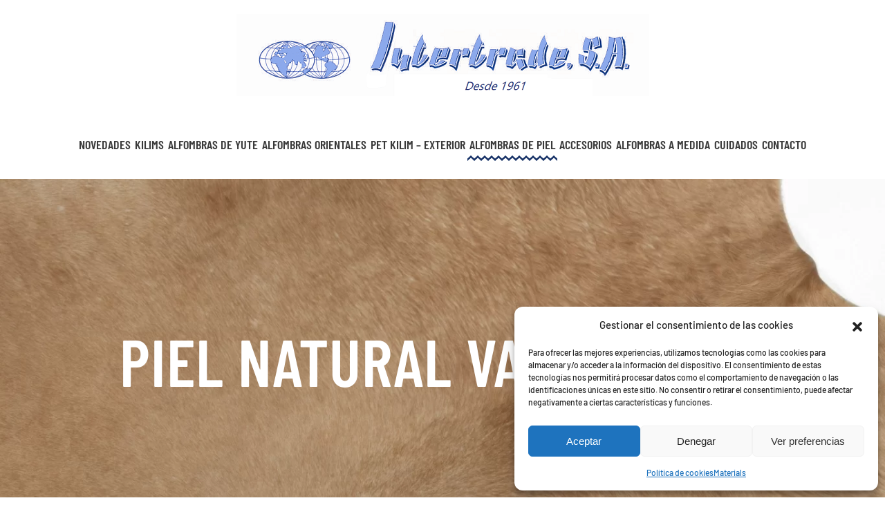

--- FILE ---
content_type: text/html; charset=UTF-8
request_url: https://intertrade.es/de-piel/piel-natural/
body_size: 85106
content:
<!DOCTYPE html>
<html lang="es">
    <head>
        <meta charset="UTF-8">
        <meta name="viewport" content="width=device-width, initial-scale=1">
        <link rel="icon" href="/wp-content/themes/yootheme/vendor/yootheme/theme-wordpress/assets/images/favicon.png" sizes="any">
                <link rel="apple-touch-icon" href="/wp-content/themes/yootheme/vendor/yootheme/theme-wordpress/assets/images/apple-touch-icon.png">
                <meta name='robots' content='index, follow, max-image-preview:large, max-snippet:-1, max-video-preview:-1' />

	<!-- This site is optimized with the Yoast SEO plugin v26.5 - https://yoast.com/wordpress/plugins/seo/ -->
	<title>Piel natural - Venta de alfombras orientales, kilims y yute - Intertrade</title>
	<link rel="canonical" href="https://intertrade.es/de-piel/piel-natural/" />
	<meta property="og:locale" content="es_ES" />
	<meta property="og:type" content="article" />
	<meta property="og:title" content="Piel natural - Venta de alfombras orientales, kilims y yute - Intertrade" />
	<meta property="og:description" content="PIEL NATURAL vaca y toro Medidas en cms aprox.: 180&#215;200-200&#215;250 *Para stock y precios , llámenos al : 913046881 / 619000382. 1310-3B-A 1310-4B-A 1310-5B-A 1310-11B-A E160-VACA-20 A E160-VACA-20 B E160-VACA-24 A E160-VACA-24 B E160-VACA-25 A E160-VACA-25 B E160-VACA-27 A E160-VACA-27 B E160-TORO-6 A E160-TORO-6 B E160-TORO-7 A E160-TORO-7 B E160-TORO-9 A E160-TORO-9 B E160-TORO-23 A [&hellip;]" />
	<meta property="og:url" content="https://intertrade.es/de-piel/piel-natural/" />
	<meta property="og:site_name" content="Venta de alfombras orientales, kilims y yute - Intertrade" />
	<meta property="article:modified_time" content="2023-08-29T09:37:28+00:00" />
	<meta name="twitter:card" content="summary_large_image" />
	<meta name="twitter:label1" content="Tiempo de lectura" />
	<meta name="twitter:data1" content="3 minutos" />
	<script type="application/ld+json" class="yoast-schema-graph">{"@context":"https://schema.org","@graph":[{"@type":"WebPage","@id":"https://intertrade.es/de-piel/piel-natural/","url":"https://intertrade.es/de-piel/piel-natural/","name":"Piel natural - Venta de alfombras orientales, kilims y yute - Intertrade","isPartOf":{"@id":"https://intertrade.es/#website"},"datePublished":"2023-07-14T10:27:16+00:00","dateModified":"2023-08-29T09:37:28+00:00","breadcrumb":{"@id":"https://intertrade.es/de-piel/piel-natural/#breadcrumb"},"inLanguage":"es","potentialAction":[{"@type":"ReadAction","target":["https://intertrade.es/de-piel/piel-natural/"]}]},{"@type":"BreadcrumbList","@id":"https://intertrade.es/de-piel/piel-natural/#breadcrumb","itemListElement":[{"@type":"ListItem","position":1,"name":"Portada","item":"https://intertrade.es/"},{"@type":"ListItem","position":2,"name":"De piel","item":"https://intertrade.es/de-piel/"},{"@type":"ListItem","position":3,"name":"Piel natural"}]},{"@type":"WebSite","@id":"https://intertrade.es/#website","url":"https://intertrade.es/","name":"Venta de alfombras orientales, kilims y yute - Intertrade","description":"Compra alfombras al por mayor al mejor precio en Intertrade ✅ Kilims, alfombras orientales, de piel, yute y más ✅ Diseños exclusivos de importación","potentialAction":[{"@type":"SearchAction","target":{"@type":"EntryPoint","urlTemplate":"https://intertrade.es/?s={search_term_string}"},"query-input":{"@type":"PropertyValueSpecification","valueRequired":true,"valueName":"search_term_string"}}],"inLanguage":"es"}]}</script>
	<!-- / Yoast SEO plugin. -->


<link rel="alternate" type="application/rss+xml" title="Venta de alfombras orientales, kilims y yute - Intertrade &raquo; Feed" href="https://intertrade.es/feed/" />
<link rel="alternate" type="application/rss+xml" title="Venta de alfombras orientales, kilims y yute - Intertrade &raquo; Feed de los comentarios" href="https://intertrade.es/comments/feed/" />
<link rel="alternate" title="oEmbed (JSON)" type="application/json+oembed" href="https://intertrade.es/wp-json/oembed/1.0/embed?url=https%3A%2F%2Fintertrade.es%2Fde-piel%2Fpiel-natural%2F" />
<link rel="alternate" title="oEmbed (XML)" type="text/xml+oembed" href="https://intertrade.es/wp-json/oembed/1.0/embed?url=https%3A%2F%2Fintertrade.es%2Fde-piel%2Fpiel-natural%2F&#038;format=xml" />
<style id='wp-img-auto-sizes-contain-inline-css' type='text/css'>
img:is([sizes=auto i],[sizes^="auto," i]){contain-intrinsic-size:3000px 1500px}
/*# sourceURL=wp-img-auto-sizes-contain-inline-css */
</style>
<style id='wp-emoji-styles-inline-css' type='text/css'>

	img.wp-smiley, img.emoji {
		display: inline !important;
		border: none !important;
		box-shadow: none !important;
		height: 1em !important;
		width: 1em !important;
		margin: 0 0.07em !important;
		vertical-align: -0.1em !important;
		background: none !important;
		padding: 0 !important;
	}
/*# sourceURL=wp-emoji-styles-inline-css */
</style>
<style id='wp-block-library-inline-css' type='text/css'>
:root{--wp-block-synced-color:#7a00df;--wp-block-synced-color--rgb:122,0,223;--wp-bound-block-color:var(--wp-block-synced-color);--wp-editor-canvas-background:#ddd;--wp-admin-theme-color:#007cba;--wp-admin-theme-color--rgb:0,124,186;--wp-admin-theme-color-darker-10:#006ba1;--wp-admin-theme-color-darker-10--rgb:0,107,160.5;--wp-admin-theme-color-darker-20:#005a87;--wp-admin-theme-color-darker-20--rgb:0,90,135;--wp-admin-border-width-focus:2px}@media (min-resolution:192dpi){:root{--wp-admin-border-width-focus:1.5px}}.wp-element-button{cursor:pointer}:root .has-very-light-gray-background-color{background-color:#eee}:root .has-very-dark-gray-background-color{background-color:#313131}:root .has-very-light-gray-color{color:#eee}:root .has-very-dark-gray-color{color:#313131}:root .has-vivid-green-cyan-to-vivid-cyan-blue-gradient-background{background:linear-gradient(135deg,#00d084,#0693e3)}:root .has-purple-crush-gradient-background{background:linear-gradient(135deg,#34e2e4,#4721fb 50%,#ab1dfe)}:root .has-hazy-dawn-gradient-background{background:linear-gradient(135deg,#faaca8,#dad0ec)}:root .has-subdued-olive-gradient-background{background:linear-gradient(135deg,#fafae1,#67a671)}:root .has-atomic-cream-gradient-background{background:linear-gradient(135deg,#fdd79a,#004a59)}:root .has-nightshade-gradient-background{background:linear-gradient(135deg,#330968,#31cdcf)}:root .has-midnight-gradient-background{background:linear-gradient(135deg,#020381,#2874fc)}:root{--wp--preset--font-size--normal:16px;--wp--preset--font-size--huge:42px}.has-regular-font-size{font-size:1em}.has-larger-font-size{font-size:2.625em}.has-normal-font-size{font-size:var(--wp--preset--font-size--normal)}.has-huge-font-size{font-size:var(--wp--preset--font-size--huge)}.has-text-align-center{text-align:center}.has-text-align-left{text-align:left}.has-text-align-right{text-align:right}.has-fit-text{white-space:nowrap!important}#end-resizable-editor-section{display:none}.aligncenter{clear:both}.items-justified-left{justify-content:flex-start}.items-justified-center{justify-content:center}.items-justified-right{justify-content:flex-end}.items-justified-space-between{justify-content:space-between}.screen-reader-text{border:0;clip-path:inset(50%);height:1px;margin:-1px;overflow:hidden;padding:0;position:absolute;width:1px;word-wrap:normal!important}.screen-reader-text:focus{background-color:#ddd;clip-path:none;color:#444;display:block;font-size:1em;height:auto;left:5px;line-height:normal;padding:15px 23px 14px;text-decoration:none;top:5px;width:auto;z-index:100000}html :where(.has-border-color){border-style:solid}html :where([style*=border-top-color]){border-top-style:solid}html :where([style*=border-right-color]){border-right-style:solid}html :where([style*=border-bottom-color]){border-bottom-style:solid}html :where([style*=border-left-color]){border-left-style:solid}html :where([style*=border-width]){border-style:solid}html :where([style*=border-top-width]){border-top-style:solid}html :where([style*=border-right-width]){border-right-style:solid}html :where([style*=border-bottom-width]){border-bottom-style:solid}html :where([style*=border-left-width]){border-left-style:solid}html :where(img[class*=wp-image-]){height:auto;max-width:100%}:where(figure){margin:0 0 1em}html :where(.is-position-sticky){--wp-admin--admin-bar--position-offset:var(--wp-admin--admin-bar--height,0px)}@media screen and (max-width:600px){html :where(.is-position-sticky){--wp-admin--admin-bar--position-offset:0px}}

/*# sourceURL=wp-block-library-inline-css */
</style><style id='global-styles-inline-css' type='text/css'>
:root{--wp--preset--aspect-ratio--square: 1;--wp--preset--aspect-ratio--4-3: 4/3;--wp--preset--aspect-ratio--3-4: 3/4;--wp--preset--aspect-ratio--3-2: 3/2;--wp--preset--aspect-ratio--2-3: 2/3;--wp--preset--aspect-ratio--16-9: 16/9;--wp--preset--aspect-ratio--9-16: 9/16;--wp--preset--color--black: #000000;--wp--preset--color--cyan-bluish-gray: #abb8c3;--wp--preset--color--white: #ffffff;--wp--preset--color--pale-pink: #f78da7;--wp--preset--color--vivid-red: #cf2e2e;--wp--preset--color--luminous-vivid-orange: #ff6900;--wp--preset--color--luminous-vivid-amber: #fcb900;--wp--preset--color--light-green-cyan: #7bdcb5;--wp--preset--color--vivid-green-cyan: #00d084;--wp--preset--color--pale-cyan-blue: #8ed1fc;--wp--preset--color--vivid-cyan-blue: #0693e3;--wp--preset--color--vivid-purple: #9b51e0;--wp--preset--gradient--vivid-cyan-blue-to-vivid-purple: linear-gradient(135deg,rgb(6,147,227) 0%,rgb(155,81,224) 100%);--wp--preset--gradient--light-green-cyan-to-vivid-green-cyan: linear-gradient(135deg,rgb(122,220,180) 0%,rgb(0,208,130) 100%);--wp--preset--gradient--luminous-vivid-amber-to-luminous-vivid-orange: linear-gradient(135deg,rgb(252,185,0) 0%,rgb(255,105,0) 100%);--wp--preset--gradient--luminous-vivid-orange-to-vivid-red: linear-gradient(135deg,rgb(255,105,0) 0%,rgb(207,46,46) 100%);--wp--preset--gradient--very-light-gray-to-cyan-bluish-gray: linear-gradient(135deg,rgb(238,238,238) 0%,rgb(169,184,195) 100%);--wp--preset--gradient--cool-to-warm-spectrum: linear-gradient(135deg,rgb(74,234,220) 0%,rgb(151,120,209) 20%,rgb(207,42,186) 40%,rgb(238,44,130) 60%,rgb(251,105,98) 80%,rgb(254,248,76) 100%);--wp--preset--gradient--blush-light-purple: linear-gradient(135deg,rgb(255,206,236) 0%,rgb(152,150,240) 100%);--wp--preset--gradient--blush-bordeaux: linear-gradient(135deg,rgb(254,205,165) 0%,rgb(254,45,45) 50%,rgb(107,0,62) 100%);--wp--preset--gradient--luminous-dusk: linear-gradient(135deg,rgb(255,203,112) 0%,rgb(199,81,192) 50%,rgb(65,88,208) 100%);--wp--preset--gradient--pale-ocean: linear-gradient(135deg,rgb(255,245,203) 0%,rgb(182,227,212) 50%,rgb(51,167,181) 100%);--wp--preset--gradient--electric-grass: linear-gradient(135deg,rgb(202,248,128) 0%,rgb(113,206,126) 100%);--wp--preset--gradient--midnight: linear-gradient(135deg,rgb(2,3,129) 0%,rgb(40,116,252) 100%);--wp--preset--font-size--small: 13px;--wp--preset--font-size--medium: 20px;--wp--preset--font-size--large: 36px;--wp--preset--font-size--x-large: 42px;--wp--preset--spacing--20: 0.44rem;--wp--preset--spacing--30: 0.67rem;--wp--preset--spacing--40: 1rem;--wp--preset--spacing--50: 1.5rem;--wp--preset--spacing--60: 2.25rem;--wp--preset--spacing--70: 3.38rem;--wp--preset--spacing--80: 5.06rem;--wp--preset--shadow--natural: 6px 6px 9px rgba(0, 0, 0, 0.2);--wp--preset--shadow--deep: 12px 12px 50px rgba(0, 0, 0, 0.4);--wp--preset--shadow--sharp: 6px 6px 0px rgba(0, 0, 0, 0.2);--wp--preset--shadow--outlined: 6px 6px 0px -3px rgb(255, 255, 255), 6px 6px rgb(0, 0, 0);--wp--preset--shadow--crisp: 6px 6px 0px rgb(0, 0, 0);}:where(.is-layout-flex){gap: 0.5em;}:where(.is-layout-grid){gap: 0.5em;}body .is-layout-flex{display: flex;}.is-layout-flex{flex-wrap: wrap;align-items: center;}.is-layout-flex > :is(*, div){margin: 0;}body .is-layout-grid{display: grid;}.is-layout-grid > :is(*, div){margin: 0;}:where(.wp-block-columns.is-layout-flex){gap: 2em;}:where(.wp-block-columns.is-layout-grid){gap: 2em;}:where(.wp-block-post-template.is-layout-flex){gap: 1.25em;}:where(.wp-block-post-template.is-layout-grid){gap: 1.25em;}.has-black-color{color: var(--wp--preset--color--black) !important;}.has-cyan-bluish-gray-color{color: var(--wp--preset--color--cyan-bluish-gray) !important;}.has-white-color{color: var(--wp--preset--color--white) !important;}.has-pale-pink-color{color: var(--wp--preset--color--pale-pink) !important;}.has-vivid-red-color{color: var(--wp--preset--color--vivid-red) !important;}.has-luminous-vivid-orange-color{color: var(--wp--preset--color--luminous-vivid-orange) !important;}.has-luminous-vivid-amber-color{color: var(--wp--preset--color--luminous-vivid-amber) !important;}.has-light-green-cyan-color{color: var(--wp--preset--color--light-green-cyan) !important;}.has-vivid-green-cyan-color{color: var(--wp--preset--color--vivid-green-cyan) !important;}.has-pale-cyan-blue-color{color: var(--wp--preset--color--pale-cyan-blue) !important;}.has-vivid-cyan-blue-color{color: var(--wp--preset--color--vivid-cyan-blue) !important;}.has-vivid-purple-color{color: var(--wp--preset--color--vivid-purple) !important;}.has-black-background-color{background-color: var(--wp--preset--color--black) !important;}.has-cyan-bluish-gray-background-color{background-color: var(--wp--preset--color--cyan-bluish-gray) !important;}.has-white-background-color{background-color: var(--wp--preset--color--white) !important;}.has-pale-pink-background-color{background-color: var(--wp--preset--color--pale-pink) !important;}.has-vivid-red-background-color{background-color: var(--wp--preset--color--vivid-red) !important;}.has-luminous-vivid-orange-background-color{background-color: var(--wp--preset--color--luminous-vivid-orange) !important;}.has-luminous-vivid-amber-background-color{background-color: var(--wp--preset--color--luminous-vivid-amber) !important;}.has-light-green-cyan-background-color{background-color: var(--wp--preset--color--light-green-cyan) !important;}.has-vivid-green-cyan-background-color{background-color: var(--wp--preset--color--vivid-green-cyan) !important;}.has-pale-cyan-blue-background-color{background-color: var(--wp--preset--color--pale-cyan-blue) !important;}.has-vivid-cyan-blue-background-color{background-color: var(--wp--preset--color--vivid-cyan-blue) !important;}.has-vivid-purple-background-color{background-color: var(--wp--preset--color--vivid-purple) !important;}.has-black-border-color{border-color: var(--wp--preset--color--black) !important;}.has-cyan-bluish-gray-border-color{border-color: var(--wp--preset--color--cyan-bluish-gray) !important;}.has-white-border-color{border-color: var(--wp--preset--color--white) !important;}.has-pale-pink-border-color{border-color: var(--wp--preset--color--pale-pink) !important;}.has-vivid-red-border-color{border-color: var(--wp--preset--color--vivid-red) !important;}.has-luminous-vivid-orange-border-color{border-color: var(--wp--preset--color--luminous-vivid-orange) !important;}.has-luminous-vivid-amber-border-color{border-color: var(--wp--preset--color--luminous-vivid-amber) !important;}.has-light-green-cyan-border-color{border-color: var(--wp--preset--color--light-green-cyan) !important;}.has-vivid-green-cyan-border-color{border-color: var(--wp--preset--color--vivid-green-cyan) !important;}.has-pale-cyan-blue-border-color{border-color: var(--wp--preset--color--pale-cyan-blue) !important;}.has-vivid-cyan-blue-border-color{border-color: var(--wp--preset--color--vivid-cyan-blue) !important;}.has-vivid-purple-border-color{border-color: var(--wp--preset--color--vivid-purple) !important;}.has-vivid-cyan-blue-to-vivid-purple-gradient-background{background: var(--wp--preset--gradient--vivid-cyan-blue-to-vivid-purple) !important;}.has-light-green-cyan-to-vivid-green-cyan-gradient-background{background: var(--wp--preset--gradient--light-green-cyan-to-vivid-green-cyan) !important;}.has-luminous-vivid-amber-to-luminous-vivid-orange-gradient-background{background: var(--wp--preset--gradient--luminous-vivid-amber-to-luminous-vivid-orange) !important;}.has-luminous-vivid-orange-to-vivid-red-gradient-background{background: var(--wp--preset--gradient--luminous-vivid-orange-to-vivid-red) !important;}.has-very-light-gray-to-cyan-bluish-gray-gradient-background{background: var(--wp--preset--gradient--very-light-gray-to-cyan-bluish-gray) !important;}.has-cool-to-warm-spectrum-gradient-background{background: var(--wp--preset--gradient--cool-to-warm-spectrum) !important;}.has-blush-light-purple-gradient-background{background: var(--wp--preset--gradient--blush-light-purple) !important;}.has-blush-bordeaux-gradient-background{background: var(--wp--preset--gradient--blush-bordeaux) !important;}.has-luminous-dusk-gradient-background{background: var(--wp--preset--gradient--luminous-dusk) !important;}.has-pale-ocean-gradient-background{background: var(--wp--preset--gradient--pale-ocean) !important;}.has-electric-grass-gradient-background{background: var(--wp--preset--gradient--electric-grass) !important;}.has-midnight-gradient-background{background: var(--wp--preset--gradient--midnight) !important;}.has-small-font-size{font-size: var(--wp--preset--font-size--small) !important;}.has-medium-font-size{font-size: var(--wp--preset--font-size--medium) !important;}.has-large-font-size{font-size: var(--wp--preset--font-size--large) !important;}.has-x-large-font-size{font-size: var(--wp--preset--font-size--x-large) !important;}
/*# sourceURL=global-styles-inline-css */
</style>

<style id='classic-theme-styles-inline-css' type='text/css'>
/*! This file is auto-generated */
.wp-block-button__link{color:#fff;background-color:#32373c;border-radius:9999px;box-shadow:none;text-decoration:none;padding:calc(.667em + 2px) calc(1.333em + 2px);font-size:1.125em}.wp-block-file__button{background:#32373c;color:#fff;text-decoration:none}
/*# sourceURL=/wp-includes/css/classic-themes.min.css */
</style>
<link rel='stylesheet' id='contact-form-7-css' href='https://intertrade.es/wp-content/plugins/contact-form-7/includes/css/styles.css?ver=6.1.4' type='text/css' media='all' />
<style id='contact-form-7-inline-css' type='text/css'>
.wpcf7 .wpcf7-recaptcha iframe {margin-bottom: 0;}.wpcf7 .wpcf7-recaptcha[data-align="center"] > div {margin: 0 auto;}.wpcf7 .wpcf7-recaptcha[data-align="right"] > div {margin: 0 0 0 auto;}
/*# sourceURL=contact-form-7-inline-css */
</style>
<link rel='stylesheet' id='cmplz-general-css' href='https://intertrade.es/wp-content/plugins/complianz-gdpr/assets/css/cookieblocker.min.css?ver=1764822903' type='text/css' media='all' />
<link href="https://intertrade.es/wp-content/themes/yootheme/css/theme.1.css?ver=1704963181" rel="stylesheet">
<link href="https://intertrade.es/wp-content/themes/yootheme/css/theme.update.css?ver=4.0.12" rel="stylesheet">
<link rel="https://api.w.org/" href="https://intertrade.es/wp-json/" /><link rel="alternate" title="JSON" type="application/json" href="https://intertrade.es/wp-json/wp/v2/pages/1480" /><link rel="EditURI" type="application/rsd+xml" title="RSD" href="https://intertrade.es/xmlrpc.php?rsd" />
<meta name="generator" content="WordPress 6.9" />
<link rel='shortlink' href='https://intertrade.es/?p=1480' />
			<style>.cmplz-hidden {
					display: none !important;
				}</style><script src="https://intertrade.es/wp-content/themes/yootheme/vendor/assets/uikit/dist/js/uikit.min.js?ver=4.0.12"></script>
<script src="https://intertrade.es/wp-content/themes/yootheme/vendor/assets/uikit/dist/js/uikit-icons-craft.min.js?ver=4.0.12"></script>
<script src="https://intertrade.es/wp-content/themes/yootheme/js/theme.js?ver=4.0.12"></script>
<script>window.yootheme = window.yootheme || {}; var $theme = yootheme.theme = {"i18n":{"close":{"label":"Close"},"totop":{"label":"Back to top"},"marker":{"label":"Open"},"navbarToggleIcon":{"label":"Open menu"},"paginationPrevious":{"label":"Previous page"},"paginationNext":{"label":"Next page"},"searchIcon":{"toggle":"Open Search","submit":"Submit Search"},"slider":{"next":"Next slide","previous":"Previous slide","slideX":"Slide %s","slideLabel":"%s of %s"},"slideshow":{"next":"Next slide","previous":"Previous slide","slideX":"Slide %s","slideLabel":"%s of %s"},"lightboxPanel":{"next":"Next slide","previous":"Previous slide","slideLabel":"%s of %s","close":"Close"}}};</script>
    </head>
    <body data-cmplz=1 class="wp-singular page-template-default page page-id-1480 page-child parent-pageid-1273 wp-theme-yootheme ">
        
        <div class="uk-hidden-visually uk-notification uk-notification-top-left uk-width-auto">
            <div class="uk-notification-message">
                <a href="#tm-main">Skip to main content</a>
            </div>
        </div>
    
        
        
        <div class="tm-page">

                        


<header class="tm-header-mobile uk-hidden@m" uk-header>


    
        <div class="uk-navbar-container">

            <div class="uk-container uk-container-expand">
                <nav class="uk-navbar" uk-navbar="{&quot;container&quot;:&quot;.tm-header-mobile&quot;}">

                                        <div class="uk-navbar-left">

                        
                                                    <a uk-toggle href="#tm-dialog-mobile" class="uk-navbar-toggle">

        
        <div uk-navbar-toggle-icon></div>

        
    </a>                        
                    </div>
                    
                                        <div class="uk-navbar-center">

                                                    <a href="https://intertrade.es/" aria-label="Back to home" class="uk-logo uk-navbar-item">
    <picture>
<source type="image/webp" srcset="/wp-content/themes/yootheme/cache/7e/intertrade-7e4c19c7.webp 250w, /wp-content/themes/yootheme/cache/39/intertrade-399547b8.webp 499w, /wp-content/themes/yootheme/cache/15/intertrade-153a954a.webp 500w" sizes="(min-width: 250px) 250px">
<img alt="Intertrade SA" loading="eager" src="/wp-content/themes/yootheme/cache/52/intertrade-52b3668f.png" width="250" height="50">
</picture></a>                        
                        
                    </div>
                    
                    
                </nav>
            </div>

        </div>

    



        <div id="tm-dialog-mobile" uk-offcanvas="container: true; overlay: true" mode="slide">
        <div class="uk-offcanvas-bar uk-flex uk-flex-column">

                        <button class="uk-offcanvas-close uk-close-large" type="button" uk-close uk-toggle="cls: uk-close-large; mode: media; media: @s"></button>
            
                        <div class="uk-margin-auto-bottom">
                
<div class="uk-grid uk-child-width-1-1" uk-grid>    <div>
<div class="uk-panel widget widget_nav_menu" id="nav_menu-2">

    
    
<ul class="uk-nav uk-nav-default">
    
	<li class="menu-item menu-item-type-post_type menu-item-object-page"><a href="https://intertrade.es/novedades/"> NOVEDADES</a></li>
	<li class="menu-item menu-item-type-post_type menu-item-object-page menu-item-has-children uk-parent"><a href="https://intertrade.es/kilims/"> Kilims</a>
	<ul class="uk-nav-sub">

		<li class="menu-item menu-item-type-post_type menu-item-object-page"><a href="https://intertrade.es/kilims/maimana/"> Kilim Maimana</a></li>
		<li class="menu-item menu-item-type-post_type menu-item-object-page"><a href="https://intertrade.es/kilim-mecanico-nomad/"> KILIM MECANICO NOMAD</a></li>
		<li class="menu-item menu-item-type-post_type menu-item-object-page"><a href="https://intertrade.es/kilims/natural/"> Kilim Natural</a></li>
		<li class="menu-item menu-item-type-post_type menu-item-object-page"><a href="https://intertrade.es/kilims/punsher/"> Kilim Punsher</a></li>
		<li class="menu-item menu-item-type-post_type menu-item-object-page"><a href="https://intertrade.es/kilims/yaga-tooh/"> Kilim Yaqatooh</a></li>
		<li class="menu-item menu-item-type-post_type menu-item-object-page"><a href="https://intertrade.es/kilims/kilim-india/"> Kilim india</a></li>
		<li class="menu-item menu-item-type-post_type menu-item-object-page"><a href="https://intertrade.es/kilims/kilim-jaquard/"> Kilim jaquard</a></li>
		<li class="menu-item menu-item-type-post_type menu-item-object-page"><a href="https://intertrade.es/kilims/qardingul/"> Kilim Qardingul</a></li>
		<li class="menu-item menu-item-type-post_type menu-item-object-page"><a href="https://intertrade.es/kilims/durrie-multicolor/"> Kilim  Durrie Multicolor</a></li>
		<li class="menu-item menu-item-type-post_type menu-item-object-page"><a href="https://intertrade.es/kilims/suzuni/"> Kilim Suzuni</a></li>
		<li class="menu-item menu-item-type-post_type menu-item-object-page"><a href="https://intertrade.es/kilims/mushwani/"> Kilim Mushwani</a></li>
		<li class="menu-item menu-item-type-post_type menu-item-object-page"><a href="https://intertrade.es/kilims/moderno/"> Kilim Moderno</a></li>
		<li class="menu-item menu-item-type-post_type menu-item-object-page"><a href="https://intertrade.es/handloom-kilim/"> Kilim Handloom</a></li></ul></li>
	<li class="menu-item menu-item-type-post_type menu-item-object-page"><a href="https://intertrade.es/de-yute/"> Alfombras De Yute</a></li>
	<li class="menu-item menu-item-type-post_type menu-item-object-page menu-item-has-children uk-parent"><a href="https://intertrade.es/orientales/"> Alfombras Orientales</a>
	<ul class="uk-nav-sub">

		<li class="menu-item menu-item-type-post_type menu-item-object-page"><a href="https://intertrade.es/orientales/orientales-modernas/"> Orientales Modernas</a></li>
		<li class="menu-item menu-item-type-post_type menu-item-object-page"><a href="https://intertrade.es/orientales/orientales-clasica/"> Orientales Clásica</a></li>
		<li class="menu-item menu-item-type-post_type menu-item-object-page"><a href="https://intertrade.es/orientales/orientales-mecanica/"> Orientales Mecánica</a></li></ul></li>
	<li class="menu-item menu-item-type-post_type menu-item-object-page"><a href="https://intertrade.es/pet-kilim-exterior/"> Pet Kilim – exterior</a></li>
	<li class="menu-item menu-item-type-post_type menu-item-object-page current-page-ancestor current-menu-ancestor current-menu-parent current-page-parent current_page_parent current_page_ancestor menu-item-has-children uk-active uk-parent"><a href="https://intertrade.es/de-piel/"> Alfombras De piel</a>
	<ul class="uk-nav-sub">

		<li class="menu-item menu-item-type-post_type menu-item-object-page"><a href="https://intertrade.es/de-piel/piel-confeccionada/"> Piel confeccionada</a></li>
		<li class="menu-item menu-item-type-post_type menu-item-object-page current-menu-item page_item page-item-1480 current_page_item uk-active"><a href="https://intertrade.es/de-piel/piel-natural/"> Piel natural</a></li>
		<li class="menu-item menu-item-type-post_type menu-item-object-page"><a href="https://intertrade.es/de-piel/piel-estampada/"> Piel estampada</a></li>
		<li class="menu-item menu-item-type-post_type menu-item-object-page"><a href="https://intertrade.es/de-piel/cabra-cordero-becerro-gacela-ocelote/"> cabra-cordero-becerro-gacela-ocelote</a></li>
		<li class="menu-item menu-item-type-post_type menu-item-object-page"><a href="https://intertrade.es/de-piel/puffs-piel/"> Puffs piel</a></li>
		<li class="menu-item menu-item-type-post_type menu-item-object-page"><a href="https://intertrade.es/accesorios/cojines-piel/"> Cojines piel</a></li></ul></li>
	<li class="menu-item menu-item-type-post_type menu-item-object-page menu-item-has-children uk-parent"><a href="https://intertrade.es/accesorios/"> Accesorios</a>
	<ul class="uk-nav-sub">

		<li class="menu-item menu-item-type-post_type menu-item-object-page"><a href="https://intertrade.es/accesorios/cestas-de-palma/"> Cestas de palma</a></li>
		<li class="menu-item menu-item-type-post_type menu-item-object-page"><a href="https://intertrade.es/accesorios/cojin-seda-ikat-2/"> Cojin seda Ikat</a></li>
		<li class="menu-item menu-item-type-post_type menu-item-object-page"><a href="https://intertrade.es/accesorios/bandejas-de-metal/"> Bandejas de metal</a></li>
		<li class="menu-item menu-item-type-post_type menu-item-object-page"><a href="https://intertrade.es/accesorios/cojines-de-suelo/"> Cojines de suelo</a></li>
		<li class="menu-item menu-item-type-post_type menu-item-object-page"><a href="https://intertrade.es/accesorios/cojines-kilim/"> Cojines Kilim</a></li>
		<li class="menu-item menu-item-type-post_type menu-item-object-page"><a href="https://intertrade.es/puff-kilim/"> Puff Kilim</a></li>
		<li class="menu-item menu-item-type-post_type menu-item-object-page"><a href="https://intertrade.es/accesorios/banco-descalzador-kilim/"> Banco descalzador Kilim</a></li>
		<li class="menu-item menu-item-type-post_type menu-item-object-page"><a href="https://intertrade.es/puff-pet-kilim/"> Puff Pet Kilim</a></li>
		<li class="menu-item menu-item-type-post_type menu-item-object-page"><a href="https://intertrade.es/puffs-de-yute/"> Puffs de yute</a></li>
		<li class="menu-item menu-item-type-post_type menu-item-object-page"><a href="https://intertrade.es/accesorios/salvamanteles/"> Salvamanteles</a></li>
		<li class="menu-item menu-item-type-post_type menu-item-object-page"><a href="https://intertrade.es/accesorios/cabecero-de-yute/"> Cabecero de yute</a></li>
		<li class="menu-item menu-item-type-post_type menu-item-object-page"><a href="https://intertrade.es/sillas-de-mimbre/"> Sillas de mimbre</a></li></ul></li>
	<li class="menu-item menu-item-type-post_type menu-item-object-page"><a href="https://intertrade.es/pedidos-a-medida/"> Alfombras a medida</a></li>
	<li class="menu-item menu-item-type-post_type menu-item-object-page"><a href="https://intertrade.es/cuidados/"> Cuidados</a></li>
	<li class="menu-item menu-item-type-post_type menu-item-object-page"><a href="https://intertrade.es/contacto/"> Contacto</a></li></ul>

</div>
</div>    <div>
<div class="uk-panel widget widget_builderwidget" id="builderwidget-2">

    
    
<div class="uk-width-1-1">
    
        
            
            
            
                
                    
<div class="uk-h5">        INFORMACIÓN    </div>
<ul class="uk-list">
    <li class="el-item">        

        <a href="tel:+5551234678" class="uk-link-toggle">    
        <div class="uk-grid-small uk-child-width-expand uk-flex-nowrap uk-flex-middle" uk-grid>            <div class="uk-width-auto uk-link"><span class="el-image" uk-icon="icon: receiver;"></span></div>            <div>
                <div class="el-content uk-panel"><span class="uk-link uk-margin-remove-last-child"><p>Horario Verano :</p>
<p>Lunes a Viernes : 9:00 a 15:00 ( Ininterrumpido)</p>
<p>(Solicitar cita previa para visitas)</p>
<p>Telfs:<span> </span>91 304 68 81-84<span> </span>- Móvil :<span> </span>619 00 03 82</p></span></div>            </div>
        </div>
        </a>    
            </li>

    <li class="el-item">        

        <a href="mailto:info@intertrade.es " class="uk-link-toggle">    
        <div class="uk-grid-small uk-child-width-expand uk-flex-nowrap uk-flex-middle" uk-grid>            <div class="uk-width-auto uk-link"><span class="el-image" uk-icon="icon: mail;"></span></div>            <div>
                <div class="el-content uk-panel"><span class="uk-link uk-margin-remove-last-child"><p>info@intertrade.es<span> </span></p></span></div>            </div>
        </div>
        </a>    
            </li>
</ul>
                
            
        
    
</div>
</div>
</div></div>            </div>
            
            
        </div>
    </div>
    
    
    

</header>





<header class="tm-header uk-visible@m" uk-header>




        <div class="tm-headerbar-default tm-headerbar tm-headerbar-top">
        <div class="uk-container uk-container-expand">

                            <div class="uk-flex uk-flex-center"><div><a href="https://intertrade.es/" aria-label="Back to home" class="uk-logo">
    <img alt="Intertrade SA" loading="eager" src="/wp-content/uploads/2023/10/LOGO-NUEVO-FINAL.bmp#thumbnail=600%2C&amp;srcset=1"></a></div></div>            
            
        </div>
    </div>
    
    
                <div uk-sticky media="@m" cls-active="uk-navbar-sticky" sel-target=".uk-navbar-container">
        
            <div class="uk-navbar-container">

                <div class="uk-container uk-container-expand">
                    <nav class="uk-navbar" uk-navbar="{&quot;align&quot;:&quot;left&quot;,&quot;container&quot;:&quot;.tm-header &gt; [uk-sticky]&quot;,&quot;boundary&quot;:&quot;.tm-header .uk-navbar-container&quot;}">

                        
                        <div class="uk-navbar-center">

                                                            
<ul class="uk-navbar-nav">
    
	<li class="menu-item menu-item-type-post_type menu-item-object-page"><a href="https://intertrade.es/novedades/"> NOVEDADES</a></li>
	<li class="menu-item menu-item-type-post_type menu-item-object-page menu-item-has-children uk-parent"><a href="https://intertrade.es/kilims/"> Kilims</a>
	<div class="uk-navbar-dropdown"><div><ul class="uk-nav uk-navbar-dropdown-nav">

		<li class="menu-item menu-item-type-post_type menu-item-object-page"><a href="https://intertrade.es/kilims/maimana/"> Kilim Maimana</a></li>
		<li class="menu-item menu-item-type-post_type menu-item-object-page"><a href="https://intertrade.es/kilim-mecanico-nomad/"> KILIM MECANICO NOMAD</a></li>
		<li class="menu-item menu-item-type-post_type menu-item-object-page"><a href="https://intertrade.es/kilims/natural/"> Kilim Natural</a></li>
		<li class="menu-item menu-item-type-post_type menu-item-object-page"><a href="https://intertrade.es/kilims/punsher/"> Kilim Punsher</a></li>
		<li class="menu-item menu-item-type-post_type menu-item-object-page"><a href="https://intertrade.es/kilims/yaga-tooh/"> Kilim Yaqatooh</a></li>
		<li class="menu-item menu-item-type-post_type menu-item-object-page"><a href="https://intertrade.es/kilims/kilim-india/"> Kilim india</a></li>
		<li class="menu-item menu-item-type-post_type menu-item-object-page"><a href="https://intertrade.es/kilims/kilim-jaquard/"> Kilim jaquard</a></li>
		<li class="menu-item menu-item-type-post_type menu-item-object-page"><a href="https://intertrade.es/kilims/qardingul/"> Kilim Qardingul</a></li>
		<li class="menu-item menu-item-type-post_type menu-item-object-page"><a href="https://intertrade.es/kilims/durrie-multicolor/"> Kilim  Durrie Multicolor</a></li>
		<li class="menu-item menu-item-type-post_type menu-item-object-page"><a href="https://intertrade.es/kilims/suzuni/"> Kilim Suzuni</a></li>
		<li class="menu-item menu-item-type-post_type menu-item-object-page"><a href="https://intertrade.es/kilims/mushwani/"> Kilim Mushwani</a></li>
		<li class="menu-item menu-item-type-post_type menu-item-object-page"><a href="https://intertrade.es/kilims/moderno/"> Kilim Moderno</a></li>
		<li class="menu-item menu-item-type-post_type menu-item-object-page"><a href="https://intertrade.es/handloom-kilim/"> Kilim Handloom</a></li></ul></div></div></li>
	<li class="menu-item menu-item-type-post_type menu-item-object-page"><a href="https://intertrade.es/de-yute/"> Alfombras De Yute</a></li>
	<li class="menu-item menu-item-type-post_type menu-item-object-page menu-item-has-children uk-parent"><a href="https://intertrade.es/orientales/"> Alfombras Orientales</a>
	<div class="uk-navbar-dropdown"><div><ul class="uk-nav uk-navbar-dropdown-nav">

		<li class="menu-item menu-item-type-post_type menu-item-object-page"><a href="https://intertrade.es/orientales/orientales-modernas/"> Orientales Modernas</a></li>
		<li class="menu-item menu-item-type-post_type menu-item-object-page"><a href="https://intertrade.es/orientales/orientales-clasica/"> Orientales Clásica</a></li>
		<li class="menu-item menu-item-type-post_type menu-item-object-page"><a href="https://intertrade.es/orientales/orientales-mecanica/"> Orientales Mecánica</a></li></ul></div></div></li>
	<li class="menu-item menu-item-type-post_type menu-item-object-page"><a href="https://intertrade.es/pet-kilim-exterior/"> Pet Kilim – exterior</a></li>
	<li class="menu-item menu-item-type-post_type menu-item-object-page current-page-ancestor current-menu-ancestor current-menu-parent current-page-parent current_page_parent current_page_ancestor menu-item-has-children uk-active uk-parent"><a href="https://intertrade.es/de-piel/"> Alfombras De piel</a>
	<div class="uk-navbar-dropdown"><div><ul class="uk-nav uk-navbar-dropdown-nav">

		<li class="menu-item menu-item-type-post_type menu-item-object-page"><a href="https://intertrade.es/de-piel/piel-confeccionada/"> Piel confeccionada</a></li>
		<li class="menu-item menu-item-type-post_type menu-item-object-page current-menu-item page_item page-item-1480 current_page_item uk-active"><a href="https://intertrade.es/de-piel/piel-natural/"> Piel natural</a></li>
		<li class="menu-item menu-item-type-post_type menu-item-object-page"><a href="https://intertrade.es/de-piel/piel-estampada/"> Piel estampada</a></li>
		<li class="menu-item menu-item-type-post_type menu-item-object-page"><a href="https://intertrade.es/de-piel/cabra-cordero-becerro-gacela-ocelote/"> cabra-cordero-becerro-gacela-ocelote</a></li>
		<li class="menu-item menu-item-type-post_type menu-item-object-page"><a href="https://intertrade.es/de-piel/puffs-piel/"> Puffs piel</a></li>
		<li class="menu-item menu-item-type-post_type menu-item-object-page"><a href="https://intertrade.es/accesorios/cojines-piel/"> Cojines piel</a></li></ul></div></div></li>
	<li class="menu-item menu-item-type-post_type menu-item-object-page menu-item-has-children uk-parent"><a href="https://intertrade.es/accesorios/"> Accesorios</a>
	<div class="uk-navbar-dropdown"><div><ul class="uk-nav uk-navbar-dropdown-nav">

		<li class="menu-item menu-item-type-post_type menu-item-object-page"><a href="https://intertrade.es/accesorios/cestas-de-palma/"> Cestas de palma</a></li>
		<li class="menu-item menu-item-type-post_type menu-item-object-page"><a href="https://intertrade.es/accesorios/cojin-seda-ikat-2/"> Cojin seda Ikat</a></li>
		<li class="menu-item menu-item-type-post_type menu-item-object-page"><a href="https://intertrade.es/accesorios/bandejas-de-metal/"> Bandejas de metal</a></li>
		<li class="menu-item menu-item-type-post_type menu-item-object-page"><a href="https://intertrade.es/accesorios/cojines-de-suelo/"> Cojines de suelo</a></li>
		<li class="menu-item menu-item-type-post_type menu-item-object-page"><a href="https://intertrade.es/accesorios/cojines-kilim/"> Cojines Kilim</a></li>
		<li class="menu-item menu-item-type-post_type menu-item-object-page"><a href="https://intertrade.es/puff-kilim/"> Puff Kilim</a></li>
		<li class="menu-item menu-item-type-post_type menu-item-object-page"><a href="https://intertrade.es/accesorios/banco-descalzador-kilim/"> Banco descalzador Kilim</a></li>
		<li class="menu-item menu-item-type-post_type menu-item-object-page"><a href="https://intertrade.es/puff-pet-kilim/"> Puff Pet Kilim</a></li>
		<li class="menu-item menu-item-type-post_type menu-item-object-page"><a href="https://intertrade.es/puffs-de-yute/"> Puffs de yute</a></li>
		<li class="menu-item menu-item-type-post_type menu-item-object-page"><a href="https://intertrade.es/accesorios/salvamanteles/"> Salvamanteles</a></li>
		<li class="menu-item menu-item-type-post_type menu-item-object-page"><a href="https://intertrade.es/accesorios/cabecero-de-yute/"> Cabecero de yute</a></li>
		<li class="menu-item menu-item-type-post_type menu-item-object-page"><a href="https://intertrade.es/sillas-de-mimbre/"> Sillas de mimbre</a></li></ul></div></div></li>
	<li class="menu-item menu-item-type-post_type menu-item-object-page"><a href="https://intertrade.es/pedidos-a-medida/"> Alfombras a medida</a></li>
	<li class="menu-item menu-item-type-post_type menu-item-object-page"><a href="https://intertrade.es/cuidados/"> Cuidados</a></li>
	<li class="menu-item menu-item-type-post_type menu-item-object-page"><a href="https://intertrade.es/contacto/"> Contacto</a></li></ul>
                            
                        </div>

                        
                    </nav>
                </div>

            </div>

                </div>
        
    
    






</header>

            
            
            <main id="tm-main" >

                <!-- Builder #page -->
<div class="uk-section-secondary uk-section-overlap" uk-scrollspy="target: [uk-scrollspy-class]; cls: uk-animation-slide-bottom-medium; delay: 200;">
        <div data-src="/wp-content/themes/yootheme/cache/27/E160-VACA-24-B-1-scaled-27adbf5f.jpeg" data-sources="[{&quot;type&quot;:&quot;image\/webp&quot;,&quot;srcset&quot;:&quot;https:\/\/intertrade.es\/wp-admin\/admin-ajax.php?action=kernel&amp;p=image&amp;src=file%3Dwp-content%252Fuploads%252F2023%252F08%252FE160-VACA-24-B-1-scaled.jpg%26type%3Dwebp%2C85%26thumbnail%3D768%2C551%2C&amp;hash=6f8889bd 768w, \/wp-content\/themes\/yootheme\/cache\/ba\/E160-VACA-24-B-1-scaled-ba1f0120.webp 1024w, \/wp-content\/themes\/yootheme\/cache\/10\/E160-VACA-24-B-1-scaled-10c043dd.webp 1366w, \/wp-content\/themes\/yootheme\/cache\/cc\/E160-VACA-24-B-1-scaled-cc755290.webp 1600w, \/wp-content\/themes\/yootheme\/cache\/78\/E160-VACA-24-B-1-scaled-78e9f7ef.webp 1920w, \/wp-content\/themes\/yootheme\/cache\/6f\/E160-VACA-24-B-1-scaled-6f47431f.webp 2560w&quot;,&quot;sizes&quot;:&quot;(max-aspect-ratio: 1920\/1378) 139vh&quot;}]" uk-img class="uk-background-norepeat uk-background-cover uk-background-bottom-center uk-section uk-section-xlarge">    
        
        
        
            
                                <div class="uk-container">                
                    
                    <div class="uk-grid tm-grid-expand uk-child-width-1-1 uk-grid-margin">
<div class="uk-width-1-1@m">
    
        
            
            
            
                
                    
<h1 class="uk-heading-large uk-margin-small uk-text-center" uk-scrollspy-class>        PIEL NATURAL vaca y toro    </h1>
                
            
        
    
</div></div>
                                </div>
                
            
        
        </div>
    
</div>
<div class="uk-section-default uk-section">
    
        
        
        
            
                                <div class="uk-container">                
                    
                    <div class="uk-grid tm-grid-expand uk-child-width-1-1 uk-grid-margin">
<div class="uk-width-1-1">
    
        
            
            
            
                
                    <div class="uk-panel uk-margin"><p style="text-align: center;"><strong>Medidas en cms aprox.:</strong> 180&#215;200-200&#215;250</p>
<p style="text-align: center;"></p>
<p style="text-align: center;">*Para stock y precios , llámenos al : 913046881 / 619000382.</p></div>
<div class="uk-margin uk-text-center">
    <div class="uk-grid uk-child-width-1-1 uk-child-width-1-4@m uk-child-width-1-4@l uk-child-width-1-4@xl uk-grid-match" uk-grid uk-lightbox="toggle: a[data-type];">        <div>
<div class="el-item uk-panel uk-margin-remove-first-child">
    
    
                <a href="/wp-content/uploads/2023/07/1310-3B-A.jpg" data-type="image"><picture>
<source type="image/webp" srcset="/wp-content/themes/yootheme/cache/c8/1310-3B-A-c8e20714.webp 232w, /wp-content/themes/yootheme/cache/d9/1310-3B-A-d9e6d587.webp 464w" sizes="(min-width: 232px) 232px">
<img decoding="async" src="/wp-content/themes/yootheme/cache/aa/1310-3B-A-aa17720a.jpeg" width="232" height="190" class="el-image" alt loading="lazy">
</picture></a>        
                    

        
        
        
    
        
        
        
        
        
        
        
    
    
</div></div>
        <div>
<div class="el-item uk-panel uk-margin-remove-first-child">
    
    
                <a href="/wp-content/uploads/2023/07/1310-4B-A.jpg" data-type="image"><picture>
<source type="image/webp" srcset="/wp-content/themes/yootheme/cache/9d/1310-4B-A-9d432cff.webp 232w, /wp-content/themes/yootheme/cache/63/1310-4B-A-632c8943.webp 464w" sizes="(min-width: 232px) 232px">
<img decoding="async" src="/wp-content/themes/yootheme/cache/c5/1310-4B-A-c527d819.jpeg" width="232" height="190" class="el-image" alt loading="lazy">
</picture></a>        
                    

        
        
        
    
        
        
        
        
        
        
        
    
    
</div></div>
        <div>
<div class="el-item uk-panel uk-margin-remove-first-child">
    
    
                <a href="/wp-content/uploads/2023/07/1310-5B-A.jpg" data-type="image"><picture>
<source type="image/webp" srcset="/wp-content/themes/yootheme/cache/83/1310-5B-A-833d170c.webp 232w, /wp-content/themes/yootheme/cache/90/1310-5B-A-901aa024.webp 464w" sizes="(min-width: 232px) 232px">
<img decoding="async" src="/wp-content/themes/yootheme/cache/96/1310-5B-A-96a2b9b9.jpeg" width="232" height="190" class="el-image" alt loading="lazy">
</picture></a>        
                    

        
        
        
    
        
        
        
        
        
        
        
    
    
</div></div>
        <div>
<div class="el-item uk-panel uk-margin-remove-first-child">
    
    
                <a href="/wp-content/uploads/2023/07/1310-11B-A.jpg" data-type="image"><picture>
<source type="image/webp" srcset="/wp-content/themes/yootheme/cache/c9/1310-11B-A-c930a4ef.webp 232w, /wp-content/themes/yootheme/cache/e2/1310-11B-A-e2be916c.webp 464w" sizes="(min-width: 232px) 232px">
<img decoding="async" src="/wp-content/themes/yootheme/cache/d7/1310-11B-A-d77a8454.jpeg" width="232" height="190" class="el-image" alt loading="lazy">
</picture></a>        
                    

        
        
        
    
        
        
        
        
        
        
        
    
    
</div></div>
        <div>
<div class="el-item uk-panel uk-margin-remove-first-child">
    
    
                <a href="/wp-content/uploads/2023/08/E160-VACA-20-A-scaled.jpg" data-type="image"><picture>
<source type="image/webp" srcset="/wp-content/themes/yootheme/cache/55/E160-VACA-20-A-scaled-55ded2e3.webp 234w, /wp-content/themes/yootheme/cache/9a/E160-VACA-20-A-scaled-9a208aab.webp 468w" sizes="(min-width: 234px) 234px">
<img decoding="async" src="/wp-content/themes/yootheme/cache/3e/E160-VACA-20-A-scaled-3eba9c54.jpeg" width="234" height="190" class="el-image" alt loading="lazy">
</picture></a>        
                    

        
        
        
    
        
        
        
        
        
        
        
    
    
</div></div>
        <div>
<div class="el-item uk-panel uk-margin-remove-first-child">
    
    
                <a href="/wp-content/uploads/2023/08/E160-VACA-20-B-scaled.jpg" data-type="image"><picture>
<source type="image/webp" srcset="/wp-content/themes/yootheme/cache/ce/E160-VACA-20-B-scaled-ce9a354f.webp 295w, /wp-content/themes/yootheme/cache/dc/E160-VACA-20-B-scaled-dc7b9f52.webp 590w" sizes="(min-width: 295px) 295px">
<img decoding="async" src="/wp-content/themes/yootheme/cache/6d/E160-VACA-20-B-scaled-6d24696b.jpeg" width="295" height="190" class="el-image" alt loading="lazy">
</picture></a>        
                    

        
        
        
    
        
        
        
        
        
        
        
    
    
</div></div>
        <div>
<div class="el-item uk-panel uk-margin-remove-first-child">
    
    
                <a href="/wp-content/uploads/2023/08/E160-VACA-24-A-scaled.jpg" data-type="image"><picture>
<source type="image/webp" srcset="/wp-content/themes/yootheme/cache/6c/E160-VACA-24-A-scaled-6cd624e7.webp 219w, /wp-content/themes/yootheme/cache/01/E160-VACA-24-A-scaled-01c1183a.webp 438w" sizes="(min-width: 219px) 219px">
<img decoding="async" src="/wp-content/themes/yootheme/cache/f7/E160-VACA-24-A-scaled-f720eeca.jpeg" width="219" height="190" class="el-image" alt loading="lazy">
</picture></a>        
                    

        
        
        
    
        
        
        
        
        
        
        
    
    
</div></div>
        <div>
<div class="el-item uk-panel uk-margin-remove-first-child">
    
    
                <a href="/wp-content/uploads/2023/08/E160-VACA-24-B-scaled.jpg" data-type="image"><picture>
<source type="image/webp" srcset="/wp-content/themes/yootheme/cache/1e/E160-VACA-24-B-scaled-1e16de53.webp 265w, /wp-content/themes/yootheme/cache/68/E160-VACA-24-B-scaled-689c230e.webp 530w" sizes="(min-width: 265px) 265px">
<img decoding="async" src="/wp-content/themes/yootheme/cache/4d/E160-VACA-24-B-scaled-4d3a06ed.jpeg" width="265" height="190" class="el-image" alt loading="lazy">
</picture></a>        
                    

        
        
        
    
        
        
        
        
        
        
        
    
    
</div></div>
        <div>
<div class="el-item uk-panel uk-margin-remove-first-child">
    
    
                <a href="/wp-content/uploads/2023/08/E160-VACA-25-A-scaled.jpg" data-type="image"><picture>
<source type="image/webp" srcset="/wp-content/themes/yootheme/cache/95/E160-VACA-25-A-scaled-95968869.webp 203w, /wp-content/themes/yootheme/cache/e8/E160-VACA-25-A-scaled-e8d4ba0d.webp 406w" sizes="(min-width: 203px) 203px">
<img decoding="async" src="/wp-content/themes/yootheme/cache/df/E160-VACA-25-A-scaled-dffc6042.jpeg" width="203" height="190" class="el-image" alt loading="lazy">
</picture></a>        
                    

        
        
        
    
        
        
        
        
        
        
        
    
    
</div></div>
        <div>
<div class="el-item uk-panel uk-margin-remove-first-child">
    
    
                <a href="/wp-content/uploads/2023/08/E160-VACA-25-B-scaled.jpg" data-type="image"><picture>
<source type="image/webp" srcset="/wp-content/themes/yootheme/cache/0e/E160-VACA-25-B-scaled-0ed26fc5.webp 258w, /wp-content/themes/yootheme/cache/9c/E160-VACA-25-B-scaled-9cb8c82d.webp 516w" sizes="(min-width: 258px) 258px">
<img decoding="async" src="/wp-content/themes/yootheme/cache/8c/E160-VACA-25-B-scaled-8c62957d.jpeg" width="258" height="190" class="el-image" alt loading="lazy">
</picture></a>        
                    

        
        
        
    
        
        
        
        
        
        
        
    
    
</div></div>
        <div>
<div class="el-item uk-panel uk-margin-remove-first-child">
    
    
                <a href="/wp-content/uploads/2023/08/E160-VACA-27-A-scaled.jpg" data-type="image"><picture>
<source type="image/webp" srcset="/wp-content/themes/yootheme/cache/71/E160-VACA-27-A-scaled-713cd9aa.webp 234w, /wp-content/themes/yootheme/cache/4d/E160-VACA-27-A-scaled-4d53ed41.webp 468w" sizes="(min-width: 234px) 234px">
<img decoding="async" src="/wp-content/themes/yootheme/cache/43/E160-VACA-27-A-scaled-431f73cc.jpeg" width="234" height="190" class="el-image" alt loading="lazy">
</picture></a>        
                    

        
        
        
    
        
        
        
        
        
        
        
    
    
</div></div>
        <div>
<div class="el-item uk-panel uk-margin-remove-first-child">
    
    
                <a href="/wp-content/uploads/2023/08/E160-VACA-27-B-scaled.jpg" data-type="image"><picture>
<source type="image/webp" srcset="/wp-content/themes/yootheme/cache/95/E160-VACA-27-B-scaled-95cce8e4.webp 267w, /wp-content/themes/yootheme/cache/92/E160-VACA-27-B-scaled-92a1bd84.webp 534w" sizes="(min-width: 267px) 267px">
<img decoding="async" src="/wp-content/themes/yootheme/cache/6f/E160-VACA-27-B-scaled-6f355011.jpeg" width="267" height="190" class="el-image" alt loading="lazy">
</picture></a>        
                    

        
        
        
    
        
        
        
        
        
        
        
    
    
</div></div>
        <div>
<div class="el-item uk-panel uk-margin-remove-first-child">
    
    
                <a href="/wp-content/uploads/2023/08/E160-TORO-6-A-scaled.jpg" data-type="image"><picture>
<source type="image/webp" srcset="/wp-content/themes/yootheme/cache/bc/E160-TORO-6-A-scaled-bc928368.webp 220w, /wp-content/themes/yootheme/cache/08/E160-TORO-6-A-scaled-08460c4b.webp 440w" sizes="(min-width: 220px) 220px">
<img decoding="async" src="/wp-content/themes/yootheme/cache/29/E160-TORO-6-A-scaled-2909048c.jpeg" width="220" height="190" class="el-image" alt loading="lazy">
</picture></a>        
                    

        
        
        
    
        
        
        
        
        
        
        
    
    
</div></div>
        <div>
<div class="el-item uk-panel uk-margin-remove-first-child">
    
    
                <a href="/wp-content/uploads/2023/08/E160-TORO-6-B-scaled.jpg" data-type="image"><picture>
<source type="image/webp" srcset="/wp-content/themes/yootheme/cache/49/E160-TORO-6-B-scaled-49ca6513.webp 277w, /wp-content/themes/yootheme/cache/c6/E160-TORO-6-B-scaled-c607333b.webp 554w" sizes="(min-width: 277px) 277px">
<img decoding="async" src="/wp-content/themes/yootheme/cache/14/E160-TORO-6-B-scaled-148bf064.jpeg" width="277" height="190" class="el-image" alt loading="lazy">
</picture></a>        
                    

        
        
        
    
        
        
        
        
        
        
        
    
    
</div></div>
        <div>
<div class="el-item uk-panel uk-margin-remove-first-child">
    
    
                <a href="/wp-content/uploads/2023/08/E160-TORO-7-A-scaled.jpg" data-type="image"><picture>
<source type="image/webp" srcset="/wp-content/themes/yootheme/cache/8d/E160-TORO-7-A-scaled-8d0ba5ee.webp 233w, /wp-content/themes/yootheme/cache/dd/E160-TORO-7-A-scaled-dd3f7078.webp 466w" sizes="(min-width: 233px) 233px">
<img decoding="async" src="/wp-content/themes/yootheme/cache/c9/E160-TORO-7-A-scaled-c90c000c.jpeg" width="233" height="190" class="el-image" alt loading="lazy">
</picture></a>        
                    

        
        
        
    
        
        
        
        
        
        
        
    
    
</div></div>
        <div>
<div class="el-item uk-panel uk-margin-remove-first-child">
    
    
                <a href="/wp-content/uploads/2023/08/E160-TORO-7-B-scaled.jpg" data-type="image"><picture>
<source type="image/webp" srcset="/wp-content/themes/yootheme/cache/78/E160-TORO-7-B-scaled-78534395.webp 221w, /wp-content/themes/yootheme/cache/af/E160-TORO-7-B-scaled-afb6a26d.webp 442w" sizes="(min-width: 221px) 221px">
<img decoding="async" src="/wp-content/themes/yootheme/cache/f4/E160-TORO-7-B-scaled-f48ef4e4.jpeg" width="221" height="190" class="el-image" alt loading="lazy">
</picture></a>        
                    

        
        
        
    
        
        
        
        
        
        
        
    
    
</div></div>
        <div>
<div class="el-item uk-panel uk-margin-remove-first-child">
    
    
                <a href="/wp-content/uploads/2023/08/E160-TORO-9-A-scaled.jpg" data-type="image"><picture>
<source type="image/webp" srcset="/wp-content/themes/yootheme/cache/09/E160-TORO-9-A-scaled-0995bde2.webp 227w, /wp-content/themes/yootheme/cache/b1/E160-TORO-9-A-scaled-b1c8c994.webp 454w" sizes="(min-width: 227px) 227px">
<img decoding="async" src="/wp-content/themes/yootheme/cache/ff/E160-TORO-9-A-scaled-ff1dd1a2.jpeg" width="227" height="190" class="el-image" alt loading="lazy">
</picture></a>        
                    

        
        
        
    
        
        
        
        
        
        
        
    
    
</div></div>
        <div>
<div class="el-item uk-panel uk-margin-remove-first-child">
    
    
                <a href="/wp-content/uploads/2023/08/E160-TORO-9-B-scaled.jpg" data-type="image"><picture>
<source type="image/webp" srcset="/wp-content/themes/yootheme/cache/fc/E160-TORO-9-B-scaled-fccd5b99.webp 249w, /wp-content/themes/yootheme/cache/f1/E160-TORO-9-B-scaled-f1767c58.webp 498w" sizes="(min-width: 249px) 249px">
<img decoding="async" src="/wp-content/themes/yootheme/cache/c2/E160-TORO-9-B-scaled-c29f254a.jpeg" width="249" height="190" class="el-image" alt loading="lazy">
</picture></a>        
                    

        
        
        
    
        
        
        
        
        
        
        
    
    
</div></div>
        <div>
<div class="el-item uk-panel uk-margin-remove-first-child">
    
    
                <a href="/wp-content/uploads/2023/08/E160-TORO-23-A-scaled.jpg" data-type="image"><picture>
<source type="image/webp" srcset="/wp-content/themes/yootheme/cache/99/E160-TORO-23-A-scaled-99882b8d.webp 190w, /wp-content/themes/yootheme/cache/fd/E160-TORO-23-A-scaled-fd72c8be.webp 380w" sizes="(min-width: 190px) 190px">
<img decoding="async" src="/wp-content/themes/yootheme/cache/5a/E160-TORO-23-A-scaled-5a87f9a6.jpeg" width="190" height="190" class="el-image" alt loading="lazy">
</picture></a>        
                    

        
        
        
    
        
        
        
        
        
        
        
    
    
</div></div>
        <div>
<div class="el-item uk-panel uk-margin-remove-first-child">
    
    
                <a href="/wp-content/uploads/2023/08/E160-TORO-23-B-scaled.jpg" data-type="image"><picture>
<source type="image/webp" srcset="/wp-content/themes/yootheme/cache/6c/E160-TORO-23-B-scaled-6cd0cdf6.webp 252w, /wp-content/themes/yootheme/cache/b3/E160-TORO-23-B-scaled-b3ab7977.webp 504w" sizes="(min-width: 252px) 252px">
<img decoding="async" src="/wp-content/themes/yootheme/cache/67/E160-TORO-23-B-scaled-67050d4e.jpeg" width="252" height="190" class="el-image" alt loading="lazy">
</picture></a>        
                    

        
        
        
    
        
        
        
        
        
        
        
    
    
</div></div>
        </div>

</div>

                
            
        
    
</div></div>
                                </div>
                
            
        
    
</div>
<div class="uk-section-default uk-section">
    
        
        
        
            
                                <div class="uk-container">                
                    
                    <div class="uk-grid tm-grid-expand uk-child-width-1-1 uk-grid-margin">
<div class="uk-width-1-1">
    
        
            
            
            
                
                    <div class="uk-panel uk-margin"><p>A la hora de decorar cualquier estancia no hay que olvidarse de la decoración del suelo. En Intertrade hemos preparado una amplia<span> </span><strong>selección de alfombras de piel</strong>, que presumen de la más alta calidad y de los diseños más exclusivos, en la que encontrarás una gran variedad de opciones para elegir que no solo encajarán con lo que buscas, sino que superarán tus expectativas y te conquistarán.</p>
<p>De modo que si estás buscando una alfombra de calidad con un diseño original y<span> </span><strong>eres un cliente profesional</strong>, date una vuelta por nuestro catálogo, descubre todos los modelos disponibles y hazte con tu<span> </span><strong>alfombra de piel de vaca auténtica.</strong><span> </span>¡Te gustarán tanto que las querrás todas!</p></div><div class="uk-panel uk-margin"><h2>Venta de alfombras de piel de vaca auténticas y naturales</h2>
<p>Sabemos que son unas de las alfombras más demandadas, por ello en Intertrade estamos especializados en la<span> </span><strong>venta de alfombras de piel de vaca</strong>, poniendo a tu disposición una gran variedad de modelos para elegir que no solo te permitirán dar un salto de calidad a la decoración, sino también disfrutar de una<span> </span><strong>mayor calidez</strong><span> </span>y de una agradable sensación de confort en el día a día.</p>
<p>Ponemos a tu disposición<span> </span><strong>alfombras de piel natural hechas a mano</strong>, que presumen de la más alta calidad y de diseños únicos y exclusivos que te garantizamos que no pasarán desapercibidos.</p>
<p>Con opciones para todos los gustos, las alfombras de piel de vaca destacan por su elegancia y durabilidad, lo que hace que estén presentes en los<span> </span><strong>lugares más distinguidos y sofisticados</strong>.</p>
<p>Podrás escoger entre una<span> </span><strong>gran variedad de alfombras de piel baratas de diferentes diseños, tamaños y colores</strong>, por lo que no tengas ninguna duda de que encontrarás una alfombra de piel de vaca que encajará a la perfección con lo que buscas y ensalzará tu decoración, disfrutando de la más<span> </span><strong>alta calidad y los mejores precios</strong>. ¿Qué más se puede pedir?</p>
<h2>Comprar alfombras de piel de vaca con el mejor precio al por mayor</h2>
<p>Queremos que puedas hacerte con una alfombra de calidad y al mejor precio, por ello en Intertrade podrás<span> </span><strong>comprar alfombras de piel de vaca baratas y de la más alta calidad</strong>. Tienes múltiples opciones para escoger, y lo mejor de todo es que podrás hacerte con tu alfombra a través de nuestra web, sin necesidad de desplazarte.</p>
<p>En Intertrade disfrutarás de todas las ventajas para comprar una alfombra de piel de vaca, ya que además de tener un sinfín de opciones disponibles a los mejores precios, para hacerte con ella solo tendrás que realizar tu pedido, y esperar a recibirla cómodamente en tu domicilio. No tendrás que preocuparte de nada, nosotros lo haremos por ti.</p>
<p>Aprovecha las ventajas que te ofrecemos,<span> </span><strong>hazte con una alfombra de piel de vaca y presume de estilo y elegancia en tu hogar, restaurante o estancia</strong>.</p></div>
                
            
        
    
</div></div>
                                </div>
                
            
        
    
</div>        
            </main>

            
                        <footer>
                <!-- Builder #footer -->
<div class="uk-section-primary uk-section uk-section-small">
    
        
        
        
            
                                <div class="uk-container uk-container-xlarge">                
                    
                    <div class="uk-grid tm-grid-expand uk-grid-large uk-margin-remove-vertical" uk-grid>
<div class="uk-width-1-2 uk-width-1-2@s uk-width-1-4@m">
    
        
            
            
            
                
                    
<div class="uk-margin">
        <a class="el-link" href="#2" uk-scroll><picture>
<source type="image/webp" srcset="/wp-content/themes/yootheme/cache/7e/LOGO-NUEVO-FINAL-PhotoRoom.png-PhotoRoom-7ef5c0b0.webp 597w" sizes="(min-width: 597px) 597px">
<img src="/wp-content/themes/yootheme/cache/01/LOGO-NUEVO-FINAL-PhotoRoom.png-PhotoRoom-0141fb65.png" width="597" height="119" class="el-image" alt loading="lazy">
</picture></a>    
    
</div>
<div class="uk-panel uk-text-center"><p>INTERTRADE S.A. CIF: A-28120194.</p>
<p>C/ Alfonso Gómez, 40 C <br />28037 MADRID <br /><br />Email: <a href="mailto:info@intertrade.es" target="_top" rel="noopener noreferrer">info@intertrade.es</a> </p></div>
                
            
        
    
</div>
<div class="uk-width-1-2 uk-width-1-2@s uk-width-1-4@m">
    
        
            
            
            
                
                    
<ul class="uk-list uk-margin-medium">
    <li class="el-item">        

        <a href="/pedidos-a-medida" class="uk-link-toggle">    
        <div class="uk-grid-small uk-child-width-expand uk-flex-nowrap uk-flex-middle" uk-grid>            <div class="uk-width-auto uk-link-text"><span class="el-image" uk-icon="icon: cart;"></span></div>            <div>
                <div class="el-content uk-panel"><span class="uk-link-text uk-margin-remove-last-child"><p>Pedidos a medida</p></span></div>            </div>
        </div>
        </a>    
            </li>

    <li class="el-item">        

        <a href="/cuidados" class="uk-link-toggle">    
        <div class="uk-grid-small uk-child-width-expand uk-flex-nowrap uk-flex-middle" uk-grid>            <div class="uk-width-auto uk-link-text"><span class="el-image" uk-icon="icon: check;"></span></div>            <div>
                <div class="el-content uk-panel"><span class="uk-link-text uk-margin-remove-last-child"><p>Cuidados</p></span></div>            </div>
        </div>
        </a>    
            </li>
</ul>
<ul class="uk-list uk-margin-medium">
    <li class="el-item">        

        <a href="/politica-de-cookies-ue" class="uk-link-toggle">    
        <div class="uk-grid-small uk-child-width-expand uk-flex-nowrap uk-flex-middle" uk-grid>            <div class="uk-width-auto uk-link-text"><span class="el-image" uk-icon="icon: triangle-right;"></span></div>            <div>
                <div class="el-content uk-panel"><span class="uk-link-text uk-margin-remove-last-child"><p>Política de Cookies</p></span></div>            </div>
        </div>
        </a>    
            </li>

    <li class="el-item">        

        <a href="/politica-de-privacidad" class="uk-link-toggle">    
        <div class="uk-grid-small uk-child-width-expand uk-flex-nowrap uk-flex-middle" uk-grid>            <div class="uk-width-auto uk-link-text"><span class="el-image" uk-icon="icon: triangle-right;"></span></div>            <div>
                <div class="el-content uk-panel"><span class="uk-link-text uk-margin-remove-last-child"><p>Política de Privacidad</p></span></div>            </div>
        </div>
        </a>    
            </li>

    <li class="el-item">        

        <a href="/contacto" class="uk-link-toggle">    
        <div class="uk-grid-small uk-child-width-expand uk-flex-nowrap uk-flex-middle" uk-grid>            <div class="uk-width-auto uk-link-text"><span class="el-image" uk-icon="icon: mail;"></span></div>            <div>
                <div class="el-content uk-panel"><span class="uk-link-text uk-margin-remove-last-child"><p>Contacto</p></span></div>            </div>
        </div>
        </a>    
            </li>
</ul>
                
            
        
    
</div>
<div class="uk-width-1-2 uk-width-1-2@s uk-width-1-4@m">
    
        
            
            
            
                
                    
<h3 class="uk-h3 uk-text-muted">        Información    </h3><div class="uk-panel uk-margin"><p>Horario Verano :</p>
<p>Lunes a Jueves : 9:00 a 17:00 h  (Ininterrumpido)</p>
<p>Viernes : 9:00 a 15:00 h</p>
<p>(Solicitar cita previa para visitas)</p>
<p>Telfs: <a href="tel:+34913046881">91 304 68 81-84</a> - Móvil : <a href="tel:+34619000382">619 00 03 82</a></p></div>
                
            
        
    
</div>
<div class="uk-width-1-2 uk-width-1-2@s uk-width-1-4@m">
    
        
            
            
            
                
                    
<h3 class="uk-h3 uk-text-muted">        Ubicación    </h3><div><iframe src="https://www.google.com/maps/embed?pb=!1m14!1m8!1m3!1d12147.289645932735!2d-3.6265651!3d40.4349311!3m2!1i1024!2i768!4f13.1!3m3!1m2!1s0x0%3A0x20654a33bcf40320!2sIntertrade%2C+S.A.!5e0!3m2!1ses!2ses!4v1485878815505" style="width: 100%; height: 200px;" frameborder="0" style="border:0" allowfullscreen></iframe></div>
                
            
        
    
</div></div>
                                </div>
                
            
        
    
</div>
<div class="uk-section-primary uk-section uk-section-xsmall">
    
        
        
        
            
                                <div class="uk-container uk-container-large">                
                    
                    <div class="uk-grid tm-grid-expand uk-grid-row-small uk-child-width-1-1 uk-margin-remove-vertical">
<div class="uk-grid-item-match uk-flex-middle uk-width-1-1">
    
        
            
            
                        <div class="uk-panel uk-width-1-1">            
                
                    <div class="uk-panel uk-text-meta uk-margin uk-text-center@m">© <script> document.currentScript.insertAdjacentHTML('afterend', '<time datetime="' + new Date().toJSON() + '">' + new Intl.DateTimeFormat(document.documentElement.lang, {year: 'numeric'}).format() + '</time>'); </script> INTERTRADE S.A. All rights reserved. Powered by <a class="uk-link-text" href="https://nds.es">NDS</a>.</div>
                
                        </div>
            
        
    
</div></div>
                                </div>
                
            
        
    
</div>            </footer>
            
        </div>

        
        <script type="speculationrules">
{"prefetch":[{"source":"document","where":{"and":[{"href_matches":"/*"},{"not":{"href_matches":["/wp-*.php","/wp-admin/*","/wp-content/uploads/*","/wp-content/*","/wp-content/plugins/*","/wp-content/themes/yootheme/*","/*\\?(.+)"]}},{"not":{"selector_matches":"a[rel~=\"nofollow\"]"}},{"not":{"selector_matches":".no-prefetch, .no-prefetch a"}}]},"eagerness":"conservative"}]}
</script>

<!-- Consent Management powered by Complianz | GDPR/CCPA Cookie Consent https://wordpress.org/plugins/complianz-gdpr -->
<div id="cmplz-cookiebanner-container"><div class="cmplz-cookiebanner cmplz-hidden banner-1 bottom-right-view-preferences optin cmplz-bottom-right cmplz-categories-type-view-preferences" aria-modal="true" data-nosnippet="true" role="dialog" aria-live="polite" aria-labelledby="cmplz-header-1-optin" aria-describedby="cmplz-message-1-optin">
	<div class="cmplz-header">
		<div class="cmplz-logo"></div>
		<div class="cmplz-title" id="cmplz-header-1-optin">Gestionar el consentimiento de las cookies</div>
		<div class="cmplz-close" tabindex="0" role="button" aria-label="Cerrar ventana">
			<svg aria-hidden="true" focusable="false" data-prefix="fas" data-icon="times" class="svg-inline--fa fa-times fa-w-11" role="img" xmlns="http://www.w3.org/2000/svg" viewBox="0 0 352 512"><path fill="currentColor" d="M242.72 256l100.07-100.07c12.28-12.28 12.28-32.19 0-44.48l-22.24-22.24c-12.28-12.28-32.19-12.28-44.48 0L176 189.28 75.93 89.21c-12.28-12.28-32.19-12.28-44.48 0L9.21 111.45c-12.28 12.28-12.28 32.19 0 44.48L109.28 256 9.21 356.07c-12.28 12.28-12.28 32.19 0 44.48l22.24 22.24c12.28 12.28 32.2 12.28 44.48 0L176 322.72l100.07 100.07c12.28 12.28 32.2 12.28 44.48 0l22.24-22.24c12.28-12.28 12.28-32.19 0-44.48L242.72 256z"></path></svg>
		</div>
	</div>

	<div class="cmplz-divider cmplz-divider-header"></div>
	<div class="cmplz-body">
		<div class="cmplz-message" id="cmplz-message-1-optin">Para ofrecer las mejores experiencias, utilizamos tecnologías como las cookies para almacenar y/o acceder a la información del dispositivo. El consentimiento de estas tecnologías nos permitirá procesar datos como el comportamiento de navegación o las identificaciones únicas en este sitio. No consentir o retirar el consentimiento, puede afectar negativamente a ciertas características y funciones.</div>
		<!-- categories start -->
		<div class="cmplz-categories">
			<details class="cmplz-category cmplz-functional" >
				<summary>
						<span class="cmplz-category-header">
							<span class="cmplz-category-title">Funcional</span>
							<span class='cmplz-always-active'>
								<span class="cmplz-banner-checkbox">
									<input type="checkbox"
										   id="cmplz-functional-optin"
										   data-category="cmplz_functional"
										   class="cmplz-consent-checkbox cmplz-functional"
										   size="40"
										   value="1"/>
									<label class="cmplz-label" for="cmplz-functional-optin"><span class="screen-reader-text">Funcional</span></label>
								</span>
								Siempre activo							</span>
							<span class="cmplz-icon cmplz-open">
								<svg xmlns="http://www.w3.org/2000/svg" viewBox="0 0 448 512"  height="18" ><path d="M224 416c-8.188 0-16.38-3.125-22.62-9.375l-192-192c-12.5-12.5-12.5-32.75 0-45.25s32.75-12.5 45.25 0L224 338.8l169.4-169.4c12.5-12.5 32.75-12.5 45.25 0s12.5 32.75 0 45.25l-192 192C240.4 412.9 232.2 416 224 416z"/></svg>
							</span>
						</span>
				</summary>
				<div class="cmplz-description">
					<span class="cmplz-description-functional">El almacenamiento o acceso técnico es estrictamente necesario para el propósito legítimo de permitir el uso de un servicio específico explícitamente solicitado por el abonado o usuario, o con el único propósito de llevar a cabo la transmisión de una comunicación a través de una red de comunicaciones electrónicas.</span>
				</div>
			</details>

			<details class="cmplz-category cmplz-preferences" >
				<summary>
						<span class="cmplz-category-header">
							<span class="cmplz-category-title">Preferencias</span>
							<span class="cmplz-banner-checkbox">
								<input type="checkbox"
									   id="cmplz-preferences-optin"
									   data-category="cmplz_preferences"
									   class="cmplz-consent-checkbox cmplz-preferences"
									   size="40"
									   value="1"/>
								<label class="cmplz-label" for="cmplz-preferences-optin"><span class="screen-reader-text">Preferencias</span></label>
							</span>
							<span class="cmplz-icon cmplz-open">
								<svg xmlns="http://www.w3.org/2000/svg" viewBox="0 0 448 512"  height="18" ><path d="M224 416c-8.188 0-16.38-3.125-22.62-9.375l-192-192c-12.5-12.5-12.5-32.75 0-45.25s32.75-12.5 45.25 0L224 338.8l169.4-169.4c12.5-12.5 32.75-12.5 45.25 0s12.5 32.75 0 45.25l-192 192C240.4 412.9 232.2 416 224 416z"/></svg>
							</span>
						</span>
				</summary>
				<div class="cmplz-description">
					<span class="cmplz-description-preferences">El almacenamiento o acceso técnico es necesario para la finalidad legítima de almacenar preferencias no solicitadas por el abonado o usuario.</span>
				</div>
			</details>

			<details class="cmplz-category cmplz-statistics" >
				<summary>
						<span class="cmplz-category-header">
							<span class="cmplz-category-title">Estadísticas</span>
							<span class="cmplz-banner-checkbox">
								<input type="checkbox"
									   id="cmplz-statistics-optin"
									   data-category="cmplz_statistics"
									   class="cmplz-consent-checkbox cmplz-statistics"
									   size="40"
									   value="1"/>
								<label class="cmplz-label" for="cmplz-statistics-optin"><span class="screen-reader-text">Estadísticas</span></label>
							</span>
							<span class="cmplz-icon cmplz-open">
								<svg xmlns="http://www.w3.org/2000/svg" viewBox="0 0 448 512"  height="18" ><path d="M224 416c-8.188 0-16.38-3.125-22.62-9.375l-192-192c-12.5-12.5-12.5-32.75 0-45.25s32.75-12.5 45.25 0L224 338.8l169.4-169.4c12.5-12.5 32.75-12.5 45.25 0s12.5 32.75 0 45.25l-192 192C240.4 412.9 232.2 416 224 416z"/></svg>
							</span>
						</span>
				</summary>
				<div class="cmplz-description">
					<span class="cmplz-description-statistics">El almacenamiento o acceso técnico que es utilizado exclusivamente con fines estadísticos.</span>
					<span class="cmplz-description-statistics-anonymous">El almacenamiento o acceso técnico que se utiliza exclusivamente con fines estadísticos anónimos. Sin un requerimiento, el cumplimiento voluntario por parte de tu proveedor de servicios de Internet, o los registros adicionales de un tercero, la información almacenada o recuperada sólo para este propósito no se puede utilizar para identificarte.</span>
				</div>
			</details>
			<details class="cmplz-category cmplz-marketing" >
				<summary>
						<span class="cmplz-category-header">
							<span class="cmplz-category-title">Marketing</span>
							<span class="cmplz-banner-checkbox">
								<input type="checkbox"
									   id="cmplz-marketing-optin"
									   data-category="cmplz_marketing"
									   class="cmplz-consent-checkbox cmplz-marketing"
									   size="40"
									   value="1"/>
								<label class="cmplz-label" for="cmplz-marketing-optin"><span class="screen-reader-text">Marketing</span></label>
							</span>
							<span class="cmplz-icon cmplz-open">
								<svg xmlns="http://www.w3.org/2000/svg" viewBox="0 0 448 512"  height="18" ><path d="M224 416c-8.188 0-16.38-3.125-22.62-9.375l-192-192c-12.5-12.5-12.5-32.75 0-45.25s32.75-12.5 45.25 0L224 338.8l169.4-169.4c12.5-12.5 32.75-12.5 45.25 0s12.5 32.75 0 45.25l-192 192C240.4 412.9 232.2 416 224 416z"/></svg>
							</span>
						</span>
				</summary>
				<div class="cmplz-description">
					<span class="cmplz-description-marketing">El almacenamiento o acceso técnico es necesario para crear perfiles de usuario para enviar publicidad, o para rastrear al usuario en una web o en varias web con fines de marketing similares.</span>
				</div>
			</details>
		</div><!-- categories end -->
			</div>

	<div class="cmplz-links cmplz-information">
		<ul>
			<li><a class="cmplz-link cmplz-manage-options cookie-statement" href="#" data-relative_url="#cmplz-manage-consent-container">Administrar opciones</a></li>
			<li><a class="cmplz-link cmplz-manage-third-parties cookie-statement" href="#" data-relative_url="#cmplz-cookies-overview">Gestionar los servicios</a></li>
			<li><a class="cmplz-link cmplz-manage-vendors tcf cookie-statement" href="#" data-relative_url="#cmplz-tcf-wrapper">Gestionar {vendor_count} proveedores</a></li>
			<li><a class="cmplz-link cmplz-external cmplz-read-more-purposes tcf" target="_blank" rel="noopener noreferrer nofollow" href="https://cookiedatabase.org/tcf/purposes/" aria-label="Read more about TCF purposes on Cookie Database">Leer más sobre estos propósitos</a></li>
		</ul>
			</div>

	<div class="cmplz-divider cmplz-footer"></div>

	<div class="cmplz-buttons">
		<button class="cmplz-btn cmplz-accept">Aceptar</button>
		<button class="cmplz-btn cmplz-deny">Denegar</button>
		<button class="cmplz-btn cmplz-view-preferences">Ver preferencias</button>
		<button class="cmplz-btn cmplz-save-preferences">Guardar preferencias</button>
		<a class="cmplz-btn cmplz-manage-options tcf cookie-statement" href="#" data-relative_url="#cmplz-manage-consent-container">Ver preferencias</a>
			</div>

	
	<div class="cmplz-documents cmplz-links">
		<ul>
			<li><a class="cmplz-link cookie-statement" href="#" data-relative_url="">{title}</a></li>
			<li><a class="cmplz-link privacy-statement" href="#" data-relative_url="">{title}</a></li>
			<li><a class="cmplz-link impressum" href="#" data-relative_url="">{title}</a></li>
		</ul>
			</div>
</div>
</div>
					<div id="cmplz-manage-consent" data-nosnippet="true"><button class="cmplz-btn cmplz-hidden cmplz-manage-consent manage-consent-1">Gestionar consentimiento</button>

</div><script type="text/javascript" src="https://intertrade.es/wp-includes/js/dist/hooks.min.js?ver=dd5603f07f9220ed27f1" id="wp-hooks-js"></script>
<script type="text/javascript" src="https://intertrade.es/wp-includes/js/dist/i18n.min.js?ver=c26c3dc7bed366793375" id="wp-i18n-js"></script>
<script type="text/javascript" id="wp-i18n-js-after">
/* <![CDATA[ */
wp.i18n.setLocaleData( { 'text direction\u0004ltr': [ 'ltr' ] } );
//# sourceURL=wp-i18n-js-after
/* ]]> */
</script>
<script type="text/javascript" src="https://intertrade.es/wp-content/plugins/contact-form-7/includes/swv/js/index.js?ver=6.1.4" id="swv-js"></script>
<script type="text/javascript" id="contact-form-7-js-translations">
/* <![CDATA[ */
( function( domain, translations ) {
	var localeData = translations.locale_data[ domain ] || translations.locale_data.messages;
	localeData[""].domain = domain;
	wp.i18n.setLocaleData( localeData, domain );
} )( "contact-form-7", {"translation-revision-date":"2025-12-01 15:45:40+0000","generator":"GlotPress\/4.0.3","domain":"messages","locale_data":{"messages":{"":{"domain":"messages","plural-forms":"nplurals=2; plural=n != 1;","lang":"es"},"This contact form is placed in the wrong place.":["Este formulario de contacto est\u00e1 situado en el lugar incorrecto."],"Error:":["Error:"]}},"comment":{"reference":"includes\/js\/index.js"}} );
//# sourceURL=contact-form-7-js-translations
/* ]]> */
</script>
<script type="text/javascript" id="contact-form-7-js-before">
/* <![CDATA[ */
var wpcf7 = {
    "api": {
        "root": "https:\/\/intertrade.es\/wp-json\/",
        "namespace": "contact-form-7\/v1"
    }
};
//# sourceURL=contact-form-7-js-before
/* ]]> */
</script>
<script type="text/javascript" src="https://intertrade.es/wp-content/plugins/contact-form-7/includes/js/index.js?ver=6.1.4" id="contact-form-7-js"></script>
<script type="text/javascript" id="cmplz-cookiebanner-js-extra">
/* <![CDATA[ */
var complianz = {"prefix":"cmplz_","user_banner_id":"1","set_cookies":[],"block_ajax_content":"","banner_version":"11","version":"7.4.4.1","store_consent":"","do_not_track_enabled":"","consenttype":"optin","region":"eu","geoip":"","dismiss_timeout":"","disable_cookiebanner":"","soft_cookiewall":"","dismiss_on_scroll":"","cookie_expiry":"365","url":"https://intertrade.es/wp-json/complianz/v1/","locale":"lang=es&locale=es_ES","set_cookies_on_root":"","cookie_domain":"","current_policy_id":"16","cookie_path":"/","categories":{"statistics":"estad\u00edsticas","marketing":"m\u00e1rketing"},"tcf_active":"","placeholdertext":"Haz clic para aceptar cookies de marketing y permitir este contenido","css_file":"https://intertrade.es/wp-content/uploads/complianz/css/banner-{banner_id}-{type}.css?v=11","page_links":{"eu":{"cookie-statement":{"title":"Pol\u00edtica de cookies ","url":"https://intertrade.es/politica-de-cookies-ue/"},"privacy-statement":{"title":"Materials","url":"https://intertrade.es/materials/"}}},"tm_categories":"","forceEnableStats":"","preview":"","clean_cookies":"","aria_label":"Haz clic para aceptar cookies de marketing y permitir este contenido"};
//# sourceURL=cmplz-cookiebanner-js-extra
/* ]]> */
</script>
<script defer type="text/javascript" src="https://intertrade.es/wp-content/plugins/complianz-gdpr/cookiebanner/js/complianz.min.js?ver=1764822919" id="cmplz-cookiebanner-js"></script>
<script id="wp-emoji-settings" type="application/json">
{"baseUrl":"https://s.w.org/images/core/emoji/17.0.2/72x72/","ext":".png","svgUrl":"https://s.w.org/images/core/emoji/17.0.2/svg/","svgExt":".svg","source":{"concatemoji":"https://intertrade.es/wp-includes/js/wp-emoji-release.min.js?ver=6.9"}}
</script>
<script type="module">
/* <![CDATA[ */
/*! This file is auto-generated */
const a=JSON.parse(document.getElementById("wp-emoji-settings").textContent),o=(window._wpemojiSettings=a,"wpEmojiSettingsSupports"),s=["flag","emoji"];function i(e){try{var t={supportTests:e,timestamp:(new Date).valueOf()};sessionStorage.setItem(o,JSON.stringify(t))}catch(e){}}function c(e,t,n){e.clearRect(0,0,e.canvas.width,e.canvas.height),e.fillText(t,0,0);t=new Uint32Array(e.getImageData(0,0,e.canvas.width,e.canvas.height).data);e.clearRect(0,0,e.canvas.width,e.canvas.height),e.fillText(n,0,0);const a=new Uint32Array(e.getImageData(0,0,e.canvas.width,e.canvas.height).data);return t.every((e,t)=>e===a[t])}function p(e,t){e.clearRect(0,0,e.canvas.width,e.canvas.height),e.fillText(t,0,0);var n=e.getImageData(16,16,1,1);for(let e=0;e<n.data.length;e++)if(0!==n.data[e])return!1;return!0}function u(e,t,n,a){switch(t){case"flag":return n(e,"\ud83c\udff3\ufe0f\u200d\u26a7\ufe0f","\ud83c\udff3\ufe0f\u200b\u26a7\ufe0f")?!1:!n(e,"\ud83c\udde8\ud83c\uddf6","\ud83c\udde8\u200b\ud83c\uddf6")&&!n(e,"\ud83c\udff4\udb40\udc67\udb40\udc62\udb40\udc65\udb40\udc6e\udb40\udc67\udb40\udc7f","\ud83c\udff4\u200b\udb40\udc67\u200b\udb40\udc62\u200b\udb40\udc65\u200b\udb40\udc6e\u200b\udb40\udc67\u200b\udb40\udc7f");case"emoji":return!a(e,"\ud83e\u1fac8")}return!1}function f(e,t,n,a){let r;const o=(r="undefined"!=typeof WorkerGlobalScope&&self instanceof WorkerGlobalScope?new OffscreenCanvas(300,150):document.createElement("canvas")).getContext("2d",{willReadFrequently:!0}),s=(o.textBaseline="top",o.font="600 32px Arial",{});return e.forEach(e=>{s[e]=t(o,e,n,a)}),s}function r(e){var t=document.createElement("script");t.src=e,t.defer=!0,document.head.appendChild(t)}a.supports={everything:!0,everythingExceptFlag:!0},new Promise(t=>{let n=function(){try{var e=JSON.parse(sessionStorage.getItem(o));if("object"==typeof e&&"number"==typeof e.timestamp&&(new Date).valueOf()<e.timestamp+604800&&"object"==typeof e.supportTests)return e.supportTests}catch(e){}return null}();if(!n){if("undefined"!=typeof Worker&&"undefined"!=typeof OffscreenCanvas&&"undefined"!=typeof URL&&URL.createObjectURL&&"undefined"!=typeof Blob)try{var e="postMessage("+f.toString()+"("+[JSON.stringify(s),u.toString(),c.toString(),p.toString()].join(",")+"));",a=new Blob([e],{type:"text/javascript"});const r=new Worker(URL.createObjectURL(a),{name:"wpTestEmojiSupports"});return void(r.onmessage=e=>{i(n=e.data),r.terminate(),t(n)})}catch(e){}i(n=f(s,u,c,p))}t(n)}).then(e=>{for(const n in e)a.supports[n]=e[n],a.supports.everything=a.supports.everything&&a.supports[n],"flag"!==n&&(a.supports.everythingExceptFlag=a.supports.everythingExceptFlag&&a.supports[n]);var t;a.supports.everythingExceptFlag=a.supports.everythingExceptFlag&&!a.supports.flag,a.supports.everything||((t=a.source||{}).concatemoji?r(t.concatemoji):t.wpemoji&&t.twemoji&&(r(t.twemoji),r(t.wpemoji)))});
//# sourceURL=https://intertrade.es/wp-includes/js/wp-emoji-loader.min.js
/* ]]> */
</script>
    </body>
</html>
